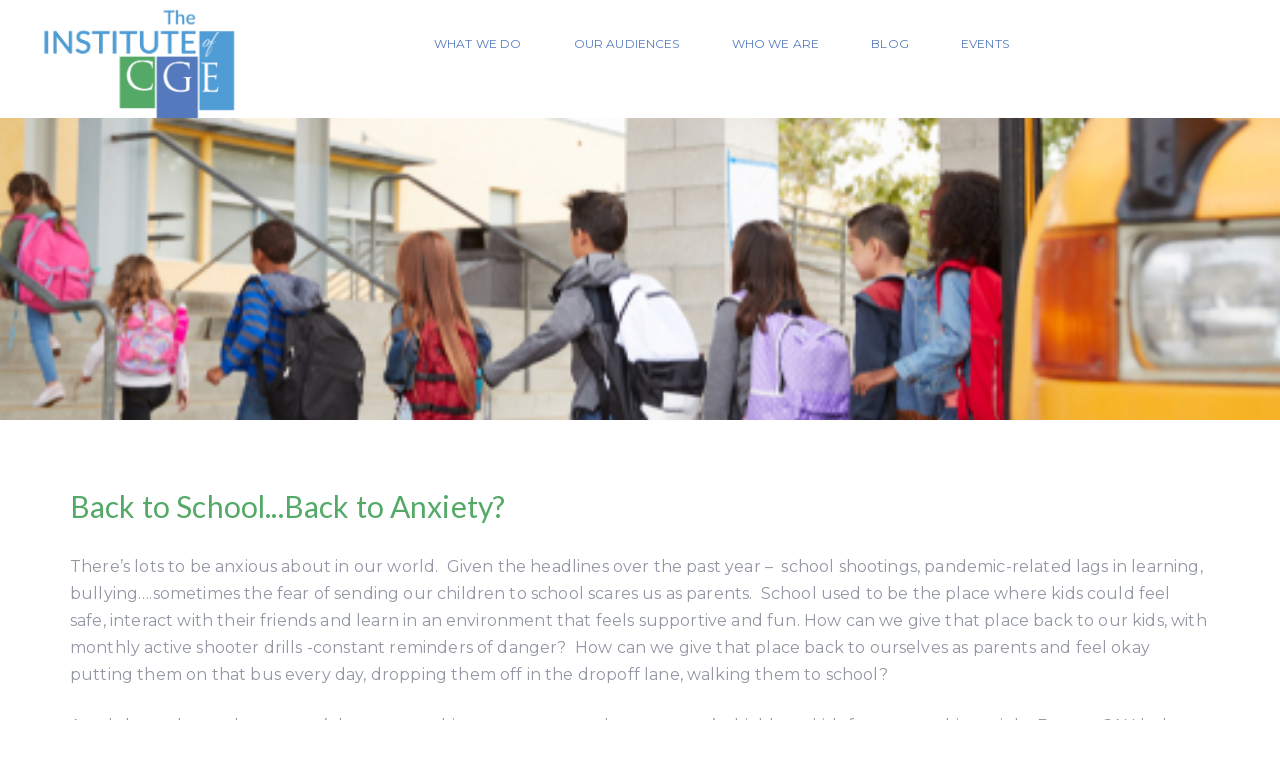

--- FILE ---
content_type: text/css
request_url: https://www.cgeinstitute.org/wp-content/plugins/visualcomposer/public/sources/assetsLibrary/imageFilter/dist/imageFilter.bundle.css?ver=45.15.0-7
body_size: 289
content:
.vce-image-filter--xpro2{-webkit-filter:contrast(1.3) brightness(0.8) sepia(0.25) saturate(1.5) hue-rotate(-10deg);filter:contrast(1.3) brightness(0.8) sepia(0.25) saturate(1.5) hue-rotate(-10deg)}.vce-image-filter--willow{-webkit-filter:saturate(0.02) contrast(0.85) brightness(1.2) sepia(0.02);filter:saturate(0.02) contrast(0.85) brightness(1.2) sepia(0.02)}.vce-image-filter--walden{-webkit-filter:sepia(0.35) contrast(0.9) brightness(1.1) hue-rotate(-10deg) saturate(1.5);filter:sepia(0.35) contrast(0.9) brightness(1.1) hue-rotate(-10deg) saturate(1.5)}.vce-image-filter--valencia{-webkit-filter:sepia(0.15) saturate(1.5) contrast(0.9);filter:sepia(0.15) saturate(1.5) contrast(0.9)}.vce-image-filter--toaster{-webkit-filter:sepia(0.4) saturate(2.5) hue-rotate(-30deg) contrast(0.67);filter:sepia(0.4) saturate(2.5) hue-rotate(-30deg) contrast(0.67)}.vce-image-filter--sutro{-webkit-filter:brightness(0.75) contrast(1.3) sepia(0.5) hue-rotate(-25deg);filter:brightness(0.75) contrast(1.3) sepia(0.5) hue-rotate(-25deg)}.vce-image-filter--sierra{-webkit-filter:contrast(0.8) saturate(1.2) sepia(0.15);filter:contrast(0.8) saturate(1.2) sepia(0.15)}.vce-image-filter--rise{-webkit-filter:saturate(1.4) sepia(0.25) hue-rotate(-15deg) contrast(0.8) brightness(1.1);filter:saturate(1.4) sepia(0.25) hue-rotate(-15deg) contrast(0.8) brightness(1.1)}.vce-image-filter--nashville{-webkit-filter:sepia(0.4) saturate(1.5) contrast(0.9) brightness(1.1) hue-rotate(-15deg);filter:sepia(0.4) saturate(1.5) contrast(0.9) brightness(1.1) hue-rotate(-15deg)}.vce-image-filter--mayfair{-webkit-filter:saturate(1.4) contrast(1.1);filter:saturate(1.4) contrast(1.1)}.vce-image-filter--lofi{-webkit-filter:contrast(1.4) brightness(0.9) sepia(0.05);filter:contrast(1.4) brightness(0.9) sepia(0.05)}.vce-image-filter--kelvin{-webkit-filter:sepia(0.4) saturate(2.4) brightness(1.3) contrast(1);filter:sepia(0.4) saturate(2.4) brightness(1.3) contrast(1)}.vce-image-filter--inkwell{-webkit-filter:grayscale(1) brightness(1.2) contrast(1.05);filter:grayscale(1) brightness(1.2) contrast(1.05)}.vce-image-filter--hudson{-webkit-filter:contrast(1.2) brightness(0.9) hue-rotate(-10deg);filter:contrast(1.2) brightness(0.9) hue-rotate(-10deg)}.vce-image-filter--hefe{-webkit-filter:contrast(1.3) sepia(0.3) saturate(1.3) hue-rotate(-10deg) brightness(0.95);filter:contrast(1.3) sepia(0.3) saturate(1.3) hue-rotate(-10deg) brightness(0.95)}.vce-image-filter--earlybird{-webkit-filter:sepia(0.4) saturate(1.6) contrast(1.1) brightness(0.9) hue-rotate(-10deg);filter:sepia(0.4) saturate(1.6) contrast(1.1) brightness(0.9) hue-rotate(-10deg)}.vce-image-filter--brannan{-webkit-filter:sepia(0.5) contrast(1.4);filter:sepia(0.5) contrast(1.4)}.vce-image-filter--amaro{-webkit-filter:hue-rotate(-10deg) contrast(0.9) brightness(1.1) saturate(1.5);filter:hue-rotate(-10deg) contrast(0.9) brightness(1.1) saturate(1.5)}.vce-image-filter--1977{-webkit-filter:sepia(0.5) hue-rotate(-30deg) saturate(1.2) contrast(0.8);filter:sepia(0.5) hue-rotate(-30deg) saturate(1.2) contrast(0.8)}